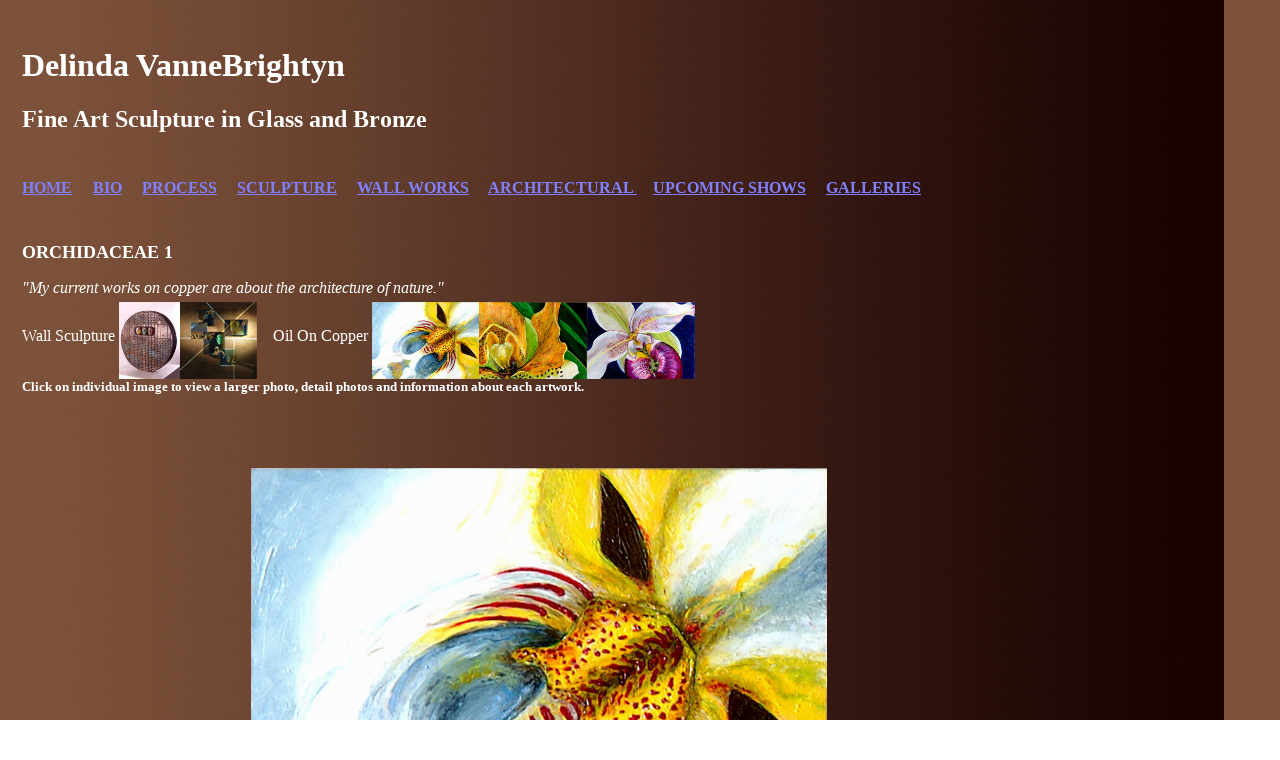

--- FILE ---
content_type: text/html; charset=UTF-8
request_url: http://delindavannebrightyn.com/orchidaceae1.html
body_size: 1421
content:
<HTML>
<HEAD>
  <META NAME="GENERATOR" CONTENT="Adobe PageMill 3.0 Win">
  <TITLE>orchidaceae1.html</TITLE>
</HEAD>
<BODY TEXT="#ffffff" VLINK="#94d60a" ALINK="#008080" LINK="#8080ff"
BGCOLOR="#ffffff" BACKGROUND="Graphics/Backgrounds/Brown%20Ground%201.jpg">

<H1><TABLE WIDTH="1052" BORDER="0" CELLSPACING="0" CELLPADDING="0"
HEIGHT="1349">
  <TR>
    <TD ROWSPAN="25" WIDTH="14">
    &nbsp;</TD> 
    <TD ROWSPAN="6" COLSPAN="2">
    <H4>&nbsp;</H4>

    <H1><FONT FACE="Corbel">Delinda VanneBrightyn&nbsp;</FONT></H1>

    <H2><FONT FACE="Corbel">Fine Art Sculpture in Glass and Bronze</FONT></H2>
</TD>
  </TR>
  <TR>
  </TR>
  <TR>
  </TR>
  <TR>
  </TR>
  <TR>
  </TR>
  <TR>
  </TR>
  <TR>
    <TD COLSPAN="2" HEIGHT="85">
    <DL>
      <DT><B><FONT FACE="Corbel"><A HREF="index.html">HOME</A></FONT><FONT
       SIZE="+1" FACE="Corbel"> </FONT><FONT FACE="Corbel">&nbsp;&nbsp;&nbsp;&nbsp;<A
      HREF="bio.html">BIO</A></FONT><FONT COLOR="#a6a6ff" FACE="Corbel">&nbsp;&nbsp;&nbsp;&nbsp;&nbsp;</FONT><FONT
       FACE="Corbel"><A HREF="process.html">PROCESS</A></FONT><FONT
       COLOR="#a6a6ff" FACE="Corbel">&nbsp;</FONT><FONT FACE="Corbel">&nbsp;&nbsp;&nbsp;&nbsp;<A
      HREF="sculpture.html">SCULPTURE</A></FONT><FONT COLOR="#9dffff"
       FACE="Corbel">&nbsp;&nbsp;&nbsp;&nbsp;&nbsp;</FONT><FONT FACE="Corbel"><A
      HREF="wall-works.html">WALL WORKS</A></FONT><FONT COLOR="#9dffff"
       FACE="Corbel"> &nbsp;&nbsp;&nbsp;&nbsp;</FONT><FONT FACE="Corbel"><A
      HREF="architectural.html">ARCHITECTURAL </A>&nbsp;&nbsp;&nbsp;&nbsp;<A
      HREF="calendar.html">UPCOMING SHOWS</A>&nbsp;&nbsp;&nbsp;&nbsp;&nbsp;<A
      HREF="contact.html">GALLERIES</A></FONT></B>
    </DL>
</TD>
  </TR>
  <TR>
    <TD COLSPAN="2" HEIGHT="64">
    <P><B><FONT COLOR="#ffffff" SIZE="+1" FACE="Corbel">ORCHIDACEAE
    1</FONT></B></P>

    <P><I><FONT FACE="Corbel">&quot;My current works on copper are
    about the architecture of nature.&quot;</FONT></I></TD> 
  </TR>
  <TR>
    <TD ROWSPAN="6" COLSPAN="2">
    <DL>
      <DT><FONT FACE="Corbel">Wall Sculpture </FONT><A HREF="random.html"><IMG 
      SRC="Graphics/Random/Random-Thumb.jpg" WIDTH="61" HEIGHT="77"
      ALIGN="MIDDLE" BORDER="0" NATURALSIZEFLAG="3"></A><A HREF="dreaming.html"><IMG 
      SRC="Graphics/Dreaming/Dreaming-Thumb.jpg" WIDTH="77" HEIGHT="77"
      ALIGN="MIDDLE" BORDER="0" NATURALSIZEFLAG="3"></A>&nbsp;&nbsp;&nbsp;&nbsp;<FONT
       FACE="Corbel">Oil On Copper</FONT>&nbsp;<A HREF="orchidaceae1.html"><IMG 
      SRC="Graphics/Orchidacaea/Orchidaceae1-Thumb.jpg" WIDTH="107"
      HEIGHT="77" ALIGN="MIDDLE" BORDER="0" NATURALSIZEFLAG="3"></A><A
      HREF="orchidaceae2.html"><IMG SRC="Graphics/Orchidacaea/Orchidaceae2-Thumb.jpg"
      WIDTH="108" HEIGHT="77" ALIGN="MIDDLE" BORDER="0" NATURALSIZEFLAG="3"></A><B><FONT
       SIZE="-1"><A HREF="orchidaceae3.html" TARGET="_top"><IMG SRC="Graphics/Orchidacaea/Orchidaceae-Thumb.jpg"
      WIDTH="108" HEIGHT="77" ALIGN="MIDDLE" BORDER="0" NATURALSIZEFLAG="3"></A></FONT></B>
      <DT><B><FONT SIZE="-1" FACE="Corbel">Click on individual image
      to view a larger photo, detail photos and information about each
      artwork.</FONT></B>
    </DL>
</TD>
  </TR>
  <TR>
  </TR>
  <TR>
  </TR>
  <TR>
  </TR>
  <TR>
  </TR>
  <TR>
  </TR>
  <TR>
    <TD ROWSPAN="5" COLSPAN="2" VALIGN="TOP" ALIGN="CENTER">
    &nbsp;</TD> 
  </TR>
  <TR>
  </TR>
  <TR>
  </TR>
  <TR>
  </TR>
  <TR>
  </TR>
  <TR>
    <TD ROWSPAN="5" COLSPAN="2" VALIGN="TOP" ALIGN="CENTER">
    <P>&nbsp;</P>

    <P><IMG SRC="Graphics/Orchidacaea/Orchidaceae1.jpg" WIDTH="576"
    HEIGHT="414" ALIGN="BOTTOM" BORDER="0" NATURALSIZEFLAG="3">&nbsp;</TD> 
  </TR>
  <TR>
  </TR>
  <TR>
  </TR>
  <TR>
  </TR>
  <TR>
  </TR>
  <TR>
    <TD COLSPAN="2" VALIGN="TOP" ALIGN="CENTER" HEIGHT="466">
    <P>&nbsp;</P>

    <P><B><U><FONT SIZE="+1" FACE="Corbel">Orchidaceae 1</FONT></U></B></P>

    <P><B><U><FONT SIZE="+1" FACE="Corbel"><BR>
    </FONT></U></B><FONT FACE="Corbel">from the Floral Series<BR>
    oil on copper<BR>
<BR>
    5&quot; x 7&quot;<BR>
    </FONT></P>

    <DL>
      <DT><CENTER><I><FONT FACE="Corbel">&quot;Flowers, so delicate,</FONT></I></CENTER>
      <DT><CENTER><I><FONT FACE="Corbel">intricate structures of architectural
      wonder,</FONT></I></CENTER>
      <DT><CENTER><I><FONT FACE="Corbel">luminescent with colors devine,</FONT></I></CENTER>
      <DT><CENTER><I><FONT FACE="Corbel">fragrant beyond a heavenly
      realm,</FONT></I></CENTER>
      <DT><CENTER><I><FONT FACE="Corbel">reviving the spirit, giving
      song to the soul.&quot;</FONT></I></CENTER>
    </DL>

    <P>&nbsp;</P>

    <P><B><FONT COLOR="#ffffff" FACE="Corbel">Currently Available</FONT></B></TD> 
  </TR>
</TABLE></H1>

<BLOCKQUOTE>
  <DL>
    <DT><CENTER>&nbsp;</CENTER>
  </DL>
</BLOCKQUOTE>

<H1><CENTER>&nbsp;</CENTER></H1>

<H2><CENTER>&nbsp;</CENTER></H2>

<H2><CENTER>&nbsp;</CENTER></H2>

<DL>
  <DT><CENTER><FONT FACE="Verdana"><BR>
<BR>
<BR>
<BR>
<BR>
  </FONT></CENTER>
</DL>

</BODY>
</HTML>
